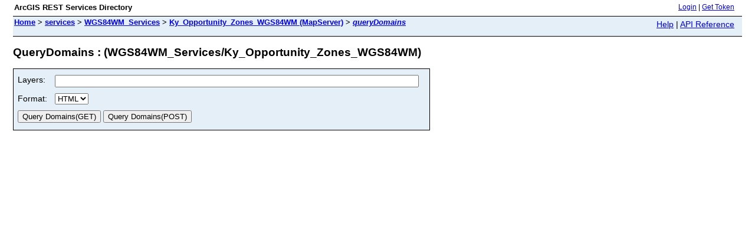

--- FILE ---
content_type: text/html;charset=utf-8
request_url: https://kygisserver.ky.gov/arcgis/rest/services/WGS84WM_Services/Ky_Opportunity_Zones_WGS84WM/MapServer/queryDomains
body_size: 606
content:
<html lang="en">
<head>
<title>QueryDomains : (WGS84WM_Services/Ky_Opportunity_Zones_WGS84WM)</title>
<link href="/arcgis/rest/static/main.css" rel="stylesheet" type="text/css"/>
</head>
<body>
<table width="100%" class="userTable">
<tr>
<td class="titlecell">
ArcGIS REST Services Directory
</td>
<td align="right">
<a href="https://kygisserver.ky.gov/arcgis/rest/login">Login</a>
| <a href="https://kygisserver.ky.gov/arcgis/tokens/">Get Token</a>
</td>
</tr>
</table>
<table width="100%" class="navTable">
<tr valign="top">
<td class="breadcrumbs">
<a href="/arcgis/rest/services">Home</a>
&gt; <a href="/arcgis/rest/services">services</a>
&gt; <a href="/arcgis/rest/services/WGS84WM_Services">WGS84WM_Services</a>
&gt; <a href="/arcgis/rest/services/WGS84WM_Services/Ky_Opportunity_Zones_WGS84WM/MapServer">Ky_Opportunity_Zones_WGS84WM (MapServer)</a>
&gt; <a href="/arcgis/rest/services/WGS84WM_Services/Ky_Opportunity_Zones_WGS84WM/MapServer/queryDomains"><i>queryDomains</i></a>
</td>
<td align="right">
<a href="https://kygisserver.ky.gov/arcgis/sdk/rest/02ss/02ss00000057000000.htm" target="_blank">Help</a> | <a href="https://kygisserver.ky.gov/arcgis/rest/services/WGS84WM_Services/Ky_Opportunity_Zones_WGS84WM/MapServer/queryDomains?f=help" target="_blank">API Reference</a>
</td>
</tr>
</table><h2>QueryDomains : (WGS84WM_Services/Ky_Opportunity_Zones_WGS84WM)</h2>
<div class="rbody">
<div style="color:#ff6666"> </div><form name="sdform" action="/arcgis/rest/services/WGS84WM_Services/Ky_Opportunity_Zones_WGS84WM/MapServer/queryDomains">
<table class="formTable">
<tr valign="top">
<td><label for="layers">Layers:</label></td>
<td><input type="text" id="layers" name="layers" value="" size="75" /></td>
</tr>
<tr>
<td><label for="f">Format:</label></td>
<td>
<select id="f" name="f">
<option value="html">HTML</option>
<option value="pjson">JSON</option>
</select>
</td>
</tr>
<tr>
<td colspan="2" align="left">
<input type="submit" value="Query Domains(GET)" />
<input type="submit" onclick="this.form.method = 'post';" value="Query Domains(POST)" />
</td>
</tr>
</table>
</form>
</div>
<br/><br/>
</body>
</html>
